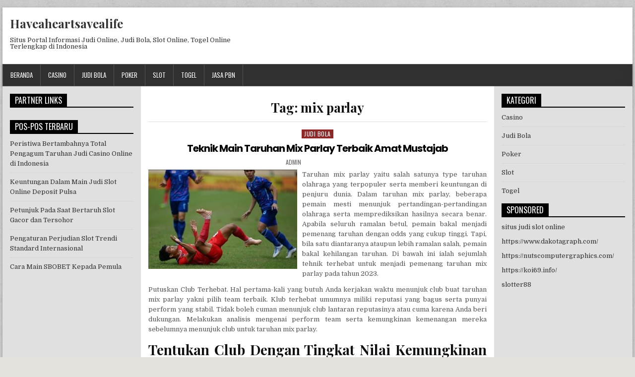

--- FILE ---
content_type: text/html; charset=UTF-8
request_url: https://haveaheartsavealife.org/tag/mix-parlay/
body_size: 6375
content:
<!DOCTYPE html>
<html lang="id" class="no-js">
<head>
<meta charset="UTF-8">
<meta name="viewport" content="width=device-width, initial-scale=1">
<link rel="profile" href="http://gmpg.org/xfn/11">
<link rel="pingback" href="https://haveaheartsavealife.org/xmlrpc.php">
<meta name='robots' content='index, follow, max-image-preview:large, max-snippet:-1, max-video-preview:-1' />
	<style>img:is([sizes="auto" i], [sizes^="auto," i]) { contain-intrinsic-size: 3000px 1500px }</style>
	
	<!-- This site is optimized with the Yoast SEO plugin v20.4 - https://yoast.com/wordpress/plugins/seo/ -->
	<title>mix parlay Arsip - Haveaheartsavealife</title>
	<link rel="canonical" href="https://haveaheartsavealife.org/tag/mix-parlay/" />
	<meta property="og:locale" content="id_ID" />
	<meta property="og:type" content="article" />
	<meta property="og:title" content="mix parlay Arsip - Haveaheartsavealife" />
	<meta property="og:url" content="https://haveaheartsavealife.org/tag/mix-parlay/" />
	<meta property="og:site_name" content="Haveaheartsavealife" />
	<meta name="twitter:card" content="summary_large_image" />
	<script type="application/ld+json" class="yoast-schema-graph">{"@context":"https://schema.org","@graph":[{"@type":"CollectionPage","@id":"https://haveaheartsavealife.org/tag/mix-parlay/","url":"https://haveaheartsavealife.org/tag/mix-parlay/","name":"mix parlay Arsip - Haveaheartsavealife","isPartOf":{"@id":"https://haveaheartsavealife.org/#website"},"breadcrumb":{"@id":"https://haveaheartsavealife.org/tag/mix-parlay/#breadcrumb"},"inLanguage":"id"},{"@type":"BreadcrumbList","@id":"https://haveaheartsavealife.org/tag/mix-parlay/#breadcrumb","itemListElement":[{"@type":"ListItem","position":1,"name":"Beranda","item":"https://haveaheartsavealife.org/"},{"@type":"ListItem","position":2,"name":"mix parlay"}]},{"@type":"WebSite","@id":"https://haveaheartsavealife.org/#website","url":"https://haveaheartsavealife.org/","name":"Haveaheartsavealife","description":"Situs Portal Informasi Judi Online, Judi Bola, Slot Online, Togel Online Terlengkap di Indonesia","potentialAction":[{"@type":"SearchAction","target":{"@type":"EntryPoint","urlTemplate":"https://haveaheartsavealife.org/?s={search_term_string}"},"query-input":"required name=search_term_string"}],"inLanguage":"id"}]}</script>
	<!-- / Yoast SEO plugin. -->


<link rel='dns-prefetch' href='//fonts.googleapis.com' />
<link rel="alternate" type="application/rss+xml" title="Haveaheartsavealife &raquo; Feed" href="https://haveaheartsavealife.org/feed/" />
<link rel="alternate" type="application/rss+xml" title="Haveaheartsavealife &raquo; Umpan Komentar" href="https://haveaheartsavealife.org/comments/feed/" />
<link rel="alternate" type="application/rss+xml" title="Haveaheartsavealife &raquo; mix parlay Umpan Tag" href="https://haveaheartsavealife.org/tag/mix-parlay/feed/" />
<link rel='stylesheet' id='wp-block-library-css' href='https://haveaheartsavealife.org/wp-includes/css/dist/block-library/style.min.css?ver=6.7.2' type='text/css' media='all' />
<style id='classic-theme-styles-inline-css' type='text/css'>
/*! This file is auto-generated */
.wp-block-button__link{color:#fff;background-color:#32373c;border-radius:9999px;box-shadow:none;text-decoration:none;padding:calc(.667em + 2px) calc(1.333em + 2px);font-size:1.125em}.wp-block-file__button{background:#32373c;color:#fff;text-decoration:none}
</style>
<style id='global-styles-inline-css' type='text/css'>
:root{--wp--preset--aspect-ratio--square: 1;--wp--preset--aspect-ratio--4-3: 4/3;--wp--preset--aspect-ratio--3-4: 3/4;--wp--preset--aspect-ratio--3-2: 3/2;--wp--preset--aspect-ratio--2-3: 2/3;--wp--preset--aspect-ratio--16-9: 16/9;--wp--preset--aspect-ratio--9-16: 9/16;--wp--preset--color--black: #000000;--wp--preset--color--cyan-bluish-gray: #abb8c3;--wp--preset--color--white: #ffffff;--wp--preset--color--pale-pink: #f78da7;--wp--preset--color--vivid-red: #cf2e2e;--wp--preset--color--luminous-vivid-orange: #ff6900;--wp--preset--color--luminous-vivid-amber: #fcb900;--wp--preset--color--light-green-cyan: #7bdcb5;--wp--preset--color--vivid-green-cyan: #00d084;--wp--preset--color--pale-cyan-blue: #8ed1fc;--wp--preset--color--vivid-cyan-blue: #0693e3;--wp--preset--color--vivid-purple: #9b51e0;--wp--preset--gradient--vivid-cyan-blue-to-vivid-purple: linear-gradient(135deg,rgba(6,147,227,1) 0%,rgb(155,81,224) 100%);--wp--preset--gradient--light-green-cyan-to-vivid-green-cyan: linear-gradient(135deg,rgb(122,220,180) 0%,rgb(0,208,130) 100%);--wp--preset--gradient--luminous-vivid-amber-to-luminous-vivid-orange: linear-gradient(135deg,rgba(252,185,0,1) 0%,rgba(255,105,0,1) 100%);--wp--preset--gradient--luminous-vivid-orange-to-vivid-red: linear-gradient(135deg,rgba(255,105,0,1) 0%,rgb(207,46,46) 100%);--wp--preset--gradient--very-light-gray-to-cyan-bluish-gray: linear-gradient(135deg,rgb(238,238,238) 0%,rgb(169,184,195) 100%);--wp--preset--gradient--cool-to-warm-spectrum: linear-gradient(135deg,rgb(74,234,220) 0%,rgb(151,120,209) 20%,rgb(207,42,186) 40%,rgb(238,44,130) 60%,rgb(251,105,98) 80%,rgb(254,248,76) 100%);--wp--preset--gradient--blush-light-purple: linear-gradient(135deg,rgb(255,206,236) 0%,rgb(152,150,240) 100%);--wp--preset--gradient--blush-bordeaux: linear-gradient(135deg,rgb(254,205,165) 0%,rgb(254,45,45) 50%,rgb(107,0,62) 100%);--wp--preset--gradient--luminous-dusk: linear-gradient(135deg,rgb(255,203,112) 0%,rgb(199,81,192) 50%,rgb(65,88,208) 100%);--wp--preset--gradient--pale-ocean: linear-gradient(135deg,rgb(255,245,203) 0%,rgb(182,227,212) 50%,rgb(51,167,181) 100%);--wp--preset--gradient--electric-grass: linear-gradient(135deg,rgb(202,248,128) 0%,rgb(113,206,126) 100%);--wp--preset--gradient--midnight: linear-gradient(135deg,rgb(2,3,129) 0%,rgb(40,116,252) 100%);--wp--preset--font-size--small: 13px;--wp--preset--font-size--medium: 20px;--wp--preset--font-size--large: 36px;--wp--preset--font-size--x-large: 42px;--wp--preset--spacing--20: 0.44rem;--wp--preset--spacing--30: 0.67rem;--wp--preset--spacing--40: 1rem;--wp--preset--spacing--50: 1.5rem;--wp--preset--spacing--60: 2.25rem;--wp--preset--spacing--70: 3.38rem;--wp--preset--spacing--80: 5.06rem;--wp--preset--shadow--natural: 6px 6px 9px rgba(0, 0, 0, 0.2);--wp--preset--shadow--deep: 12px 12px 50px rgba(0, 0, 0, 0.4);--wp--preset--shadow--sharp: 6px 6px 0px rgba(0, 0, 0, 0.2);--wp--preset--shadow--outlined: 6px 6px 0px -3px rgba(255, 255, 255, 1), 6px 6px rgba(0, 0, 0, 1);--wp--preset--shadow--crisp: 6px 6px 0px rgba(0, 0, 0, 1);}:where(.is-layout-flex){gap: 0.5em;}:where(.is-layout-grid){gap: 0.5em;}body .is-layout-flex{display: flex;}.is-layout-flex{flex-wrap: wrap;align-items: center;}.is-layout-flex > :is(*, div){margin: 0;}body .is-layout-grid{display: grid;}.is-layout-grid > :is(*, div){margin: 0;}:where(.wp-block-columns.is-layout-flex){gap: 2em;}:where(.wp-block-columns.is-layout-grid){gap: 2em;}:where(.wp-block-post-template.is-layout-flex){gap: 1.25em;}:where(.wp-block-post-template.is-layout-grid){gap: 1.25em;}.has-black-color{color: var(--wp--preset--color--black) !important;}.has-cyan-bluish-gray-color{color: var(--wp--preset--color--cyan-bluish-gray) !important;}.has-white-color{color: var(--wp--preset--color--white) !important;}.has-pale-pink-color{color: var(--wp--preset--color--pale-pink) !important;}.has-vivid-red-color{color: var(--wp--preset--color--vivid-red) !important;}.has-luminous-vivid-orange-color{color: var(--wp--preset--color--luminous-vivid-orange) !important;}.has-luminous-vivid-amber-color{color: var(--wp--preset--color--luminous-vivid-amber) !important;}.has-light-green-cyan-color{color: var(--wp--preset--color--light-green-cyan) !important;}.has-vivid-green-cyan-color{color: var(--wp--preset--color--vivid-green-cyan) !important;}.has-pale-cyan-blue-color{color: var(--wp--preset--color--pale-cyan-blue) !important;}.has-vivid-cyan-blue-color{color: var(--wp--preset--color--vivid-cyan-blue) !important;}.has-vivid-purple-color{color: var(--wp--preset--color--vivid-purple) !important;}.has-black-background-color{background-color: var(--wp--preset--color--black) !important;}.has-cyan-bluish-gray-background-color{background-color: var(--wp--preset--color--cyan-bluish-gray) !important;}.has-white-background-color{background-color: var(--wp--preset--color--white) !important;}.has-pale-pink-background-color{background-color: var(--wp--preset--color--pale-pink) !important;}.has-vivid-red-background-color{background-color: var(--wp--preset--color--vivid-red) !important;}.has-luminous-vivid-orange-background-color{background-color: var(--wp--preset--color--luminous-vivid-orange) !important;}.has-luminous-vivid-amber-background-color{background-color: var(--wp--preset--color--luminous-vivid-amber) !important;}.has-light-green-cyan-background-color{background-color: var(--wp--preset--color--light-green-cyan) !important;}.has-vivid-green-cyan-background-color{background-color: var(--wp--preset--color--vivid-green-cyan) !important;}.has-pale-cyan-blue-background-color{background-color: var(--wp--preset--color--pale-cyan-blue) !important;}.has-vivid-cyan-blue-background-color{background-color: var(--wp--preset--color--vivid-cyan-blue) !important;}.has-vivid-purple-background-color{background-color: var(--wp--preset--color--vivid-purple) !important;}.has-black-border-color{border-color: var(--wp--preset--color--black) !important;}.has-cyan-bluish-gray-border-color{border-color: var(--wp--preset--color--cyan-bluish-gray) !important;}.has-white-border-color{border-color: var(--wp--preset--color--white) !important;}.has-pale-pink-border-color{border-color: var(--wp--preset--color--pale-pink) !important;}.has-vivid-red-border-color{border-color: var(--wp--preset--color--vivid-red) !important;}.has-luminous-vivid-orange-border-color{border-color: var(--wp--preset--color--luminous-vivid-orange) !important;}.has-luminous-vivid-amber-border-color{border-color: var(--wp--preset--color--luminous-vivid-amber) !important;}.has-light-green-cyan-border-color{border-color: var(--wp--preset--color--light-green-cyan) !important;}.has-vivid-green-cyan-border-color{border-color: var(--wp--preset--color--vivid-green-cyan) !important;}.has-pale-cyan-blue-border-color{border-color: var(--wp--preset--color--pale-cyan-blue) !important;}.has-vivid-cyan-blue-border-color{border-color: var(--wp--preset--color--vivid-cyan-blue) !important;}.has-vivid-purple-border-color{border-color: var(--wp--preset--color--vivid-purple) !important;}.has-vivid-cyan-blue-to-vivid-purple-gradient-background{background: var(--wp--preset--gradient--vivid-cyan-blue-to-vivid-purple) !important;}.has-light-green-cyan-to-vivid-green-cyan-gradient-background{background: var(--wp--preset--gradient--light-green-cyan-to-vivid-green-cyan) !important;}.has-luminous-vivid-amber-to-luminous-vivid-orange-gradient-background{background: var(--wp--preset--gradient--luminous-vivid-amber-to-luminous-vivid-orange) !important;}.has-luminous-vivid-orange-to-vivid-red-gradient-background{background: var(--wp--preset--gradient--luminous-vivid-orange-to-vivid-red) !important;}.has-very-light-gray-to-cyan-bluish-gray-gradient-background{background: var(--wp--preset--gradient--very-light-gray-to-cyan-bluish-gray) !important;}.has-cool-to-warm-spectrum-gradient-background{background: var(--wp--preset--gradient--cool-to-warm-spectrum) !important;}.has-blush-light-purple-gradient-background{background: var(--wp--preset--gradient--blush-light-purple) !important;}.has-blush-bordeaux-gradient-background{background: var(--wp--preset--gradient--blush-bordeaux) !important;}.has-luminous-dusk-gradient-background{background: var(--wp--preset--gradient--luminous-dusk) !important;}.has-pale-ocean-gradient-background{background: var(--wp--preset--gradient--pale-ocean) !important;}.has-electric-grass-gradient-background{background: var(--wp--preset--gradient--electric-grass) !important;}.has-midnight-gradient-background{background: var(--wp--preset--gradient--midnight) !important;}.has-small-font-size{font-size: var(--wp--preset--font-size--small) !important;}.has-medium-font-size{font-size: var(--wp--preset--font-size--medium) !important;}.has-large-font-size{font-size: var(--wp--preset--font-size--large) !important;}.has-x-large-font-size{font-size: var(--wp--preset--font-size--x-large) !important;}
:where(.wp-block-post-template.is-layout-flex){gap: 1.25em;}:where(.wp-block-post-template.is-layout-grid){gap: 1.25em;}
:where(.wp-block-columns.is-layout-flex){gap: 2em;}:where(.wp-block-columns.is-layout-grid){gap: 2em;}
:root :where(.wp-block-pullquote){font-size: 1.5em;line-height: 1.6;}
</style>
<link rel='stylesheet' id='powerwp-maincss-css' href='https://haveaheartsavealife.org/wp-content/themes/powerwp/style.css' type='text/css' media='all' />
<link rel='stylesheet' id='font-awesome-css' href='https://haveaheartsavealife.org/wp-content/themes/powerwp/assets/css/font-awesome.min.css' type='text/css' media='all' />
<link rel='stylesheet' id='powerwp-webfont-css' href='//fonts.googleapis.com/css?family=Playfair+Display:400,400i,700,700i|Domine:400,700|Oswald:400,700|Poppins:400,700' type='text/css' media='all' />
<script type="text/javascript" src="https://haveaheartsavealife.org/wp-includes/js/jquery/jquery.min.js?ver=3.7.1" id="jquery-core-js"></script>
<script type="text/javascript" src="https://haveaheartsavealife.org/wp-includes/js/jquery/jquery-migrate.min.js?ver=3.4.1" id="jquery-migrate-js"></script>
<!--[if lt IE 9]>
<script type="text/javascript" src="https://haveaheartsavealife.org/wp-content/themes/powerwp/assets/js/html5shiv.js" id="powerwp-html5shiv-js"></script>
<![endif]-->
<!--[if lt IE 9]>
<script type="text/javascript" src="https://haveaheartsavealife.org/wp-content/themes/powerwp/assets/js/respond.js" id="powerwp-respond-js"></script>
<![endif]-->
<link rel="https://api.w.org/" href="https://haveaheartsavealife.org/wp-json/" /><link rel="alternate" title="JSON" type="application/json" href="https://haveaheartsavealife.org/wp-json/wp/v2/tags/40" /><link rel="EditURI" type="application/rsd+xml" title="RSD" href="https://haveaheartsavealife.org/xmlrpc.php?rsd" />
<meta name="generator" content="WordPress 6.7.2" />
<style type="text/css" id="custom-background-css">
body.custom-background { background-image: url("https://haveaheartsavealife.org/wp-content/themes/powerwp/assets/images/background.png"); background-position: left top; background-size: auto; background-repeat: repeat; background-attachment: fixed; }
</style>
			<style type="text/css" id="wp-custom-css">
			.powerwp-full-post-date {
    display: inline-block;
    line-height: 1;
    margin: 0 0 3px 0;
    visibility: hidden;
}

.powerwp-entry-meta-single-date {
    margin: 0 10px 0 0;
    display: inline-block;
    visibility: hidden;
}		</style>
		
</head>

<body class="archive tag tag-mix-parlay tag-40 custom-background" id="powerwp-site-body" itemscope="itemscope" itemtype="http://schema.org/WebPage">
<a class="skip-link screen-reader-text" href="#powerwp-posts-wrapper">Skip to content</a>

<div class='powerwp-wrapper'>

<div class='powerwp-container'>
<div class="powerwp-container" id="powerwp-header" itemscope="itemscope" itemtype="http://schema.org/WPHeader" role="banner">
<div class="clearfix" id="powerwp-head-content">


<div class="powerwp-header-inside clearfix">
<div id="powerwp-logo">
    <div class="site-branding">
      <h1 class="powerwp-site-title"><a href="https://haveaheartsavealife.org/" rel="home">Haveaheartsavealife</a></h1>
      <p class="powerwp-site-description">Situs Portal Informasi Judi Online, Judi Bola, Slot Online, Togel Online Terlengkap di Indonesia</p>
    </div>
</div><!--/#powerwp-logo -->

<div id="powerwp-header-banner">
</div><!--/#powerwp-header-banner -->
</div>

</div><!--/#powerwp-head-content -->
</div><!--/#powerwp-header -->
</div>

<div class="powerwp-container powerwp-primary-menu-container clearfix">
<div class="powerwp-primary-menu-container-inside clearfix">
<nav class="powerwp-nav-primary" id="powerwp-primary-navigation" itemscope="itemscope" itemtype="http://schema.org/SiteNavigationElement" role="navigation" aria-label="Primary Menu">
<button class="powerwp-primary-responsive-menu-icon" aria-controls="powerwp-menu-primary-navigation" aria-expanded="false">Menu</button>
<ul id="powerwp-menu-primary-navigation" class="powerwp-primary-nav-menu powerwp-menu-primary"><li id="menu-item-9" class="menu-item menu-item-type-custom menu-item-object-custom menu-item-home menu-item-9"><a href="https://haveaheartsavealife.org/">Beranda</a></li>
<li id="menu-item-10" class="menu-item menu-item-type-taxonomy menu-item-object-category menu-item-10"><a href="https://haveaheartsavealife.org/category/casino/">Casino</a></li>
<li id="menu-item-11" class="menu-item menu-item-type-taxonomy menu-item-object-category menu-item-11"><a href="https://haveaheartsavealife.org/category/judi-bola/">Judi Bola</a></li>
<li id="menu-item-12" class="menu-item menu-item-type-taxonomy menu-item-object-category menu-item-12"><a href="https://haveaheartsavealife.org/category/poker/">Poker</a></li>
<li id="menu-item-13" class="menu-item menu-item-type-taxonomy menu-item-object-category menu-item-13"><a href="https://haveaheartsavealife.org/category/slot/">Slot</a></li>
<li id="menu-item-14" class="menu-item menu-item-type-taxonomy menu-item-object-category menu-item-14"><a href="https://haveaheartsavealife.org/category/togel/">Togel</a></li>
<li id="menu-item-120" class="menu-item menu-item-type-custom menu-item-object-custom menu-item-120"><a href="https://masterpbn.com/">jasa pbn</a></li>
</ul></nav>
</div>
</div>
<div class='powerwp-container'>
<div id='powerwp-content-wrapper'>

<div id='powerwp-content-inner-wrapper'>

<div class='powerwp-main-wrapper' id='powerwp-main-wrapper' itemscope='itemscope' itemtype='http://schema.org/Blog' role='main'>
<div class='theiaStickySidebar'>
<div class='powerwp-main-wrapper-inside clearfix'>

<div class="powerwp-posts-wrapper" id="powerwp-posts-wrapper">

<div class="powerwp-posts">

<header class="page-header">
<h1 class="page-title">Tag: <span>mix parlay</span></h1></header>

<div class="powerwp-posts-content">


    <div class="powerwp-posts-container">
    
        
<div id="post-69" class="powerwp-full-post">

    
        <div class="powerwp-full-post-details-full">
    <div class="powerwp-full-post-categories"><span class="screen-reader-text">Posted in </span><a href="https://haveaheartsavealife.org/category/judi-bola/" rel="category tag">Judi Bola</a></div>
    <h3 class="powerwp-full-post-title"><a href="https://haveaheartsavealife.org/teknik-main-taruhan-mix-parlay-terbaik-amat-mustajab/" rel="bookmark">Teknik Main Taruhan Mix Parlay Terbaik Amat Mustajab</a></h3>
            <div class="powerwp-full-post-footer">
    <span class="powerwp-full-post-author powerwp-full-post-meta"><a href="https://haveaheartsavealife.org/author/admin/"><span class="screen-reader-text">Author: </span>admin</a></span>    <span class="powerwp-full-post-date powerwp-full-post-meta"><span class="screen-reader-text">Published Date: </span>Maret 19, 2023</span>        </div>
    
    <div class="powerwp-full-post-snippet clearfix">
    <p style="text-align: justify;"><img fetchpriority="high" decoding="async" class="size-medium wp-image-70 alignleft" src="https://haveaheartsavealife.org/wp-content/uploads/2023/03/permainan-asik-taruhan-mix-parlay-300x200.jpg" alt="" width="300" height="200" srcset="https://haveaheartsavealife.org/wp-content/uploads/2023/03/permainan-asik-taruhan-mix-parlay-300x200.jpg 300w, https://haveaheartsavealife.org/wp-content/uploads/2023/03/permainan-asik-taruhan-mix-parlay.jpg 413w" sizes="(max-width: 300px) 100vw, 300px" />Taruhan mix parlay yaitu salah satunya type taruhan olahraga yang terpopuler serta memberi keuntungan di penjuru dunia. Dalam taruhan mix parlay, beberapa pemain mesti menunjuk pertandingan-pertandingan olahraga serta memprediksikan hasilnya secara benar. Apabila seluruh ramalan betul, pemain bakal menjadi pemenang taruhan dengan odds yang cukup tinggi. Tapi, bila satu diantaranya ataupun lebih ramalan salah, pemain bakal kehilangan taruhan. Di bawah ini ialah sejumlah tehnik terhebat untuk menjadi pemenang taruhan mix parlay pada tahun 2023.</p>
<p style="text-align: justify;">Putuskan Club Terhebat. Hal pertama-kali yang butuh Anda kerjakan waktu menunjuk club buat taruhan mix parlay yakni pilih team terbaik. Klub terhebat umumnya miliki reputasi yang bagus serta punyai perform yang stabil. Tidak boleh cuman menunjuk club lantaran reputasinya atau cuma karena Anda beri dukungan. Melakukan analisis mengenai perform team serta kemungkinan kemenangan mereka sebelumnya menunjuk club untuk taruhan mix parlay.</p>
<h2 style="text-align: justify;">Tentukan Club Dengan Tingkat Nilai Kemungkinan Menang Tinggi</h2>
<p style="text-align: justify;">Tak boleh Terlampau Banyak Pilih Klub. Lihat apabila kebanyakan pilih klub saat permainkan taruhan mix parlay dapat membikin kenaikan pada kekeliruan. Makin banyak klub yang Anda tentukan, lebih kecil kesempatan Anda buat jadi pemenang taruhan. Tetapkan 3-4 klub dengan odds terbaik serta focuslah pada klub-klub itu supaya prosentase kemenangan anda bertambah tinggi.</p>
<p style="text-align: justify;">Tekuni Statistik Laga. Melakukan analisis di statistik kompetisi sebelumnya memastikan untuk memasangkan taruhan mix parlay. Studi kompetisi awal mulanya, kemampuan club sekarang ini, luka pemain, serta perbedaan head-to-head. Semuanya data ini bakal menolong Anda bikin putusan yang lebih bagus dan menambah kemungkinan Anda buat meraih kemenangan taruhan.</p>
<p style="text-align: justify;">Tetapkan Bujet Taruhan. Sebelumnya memasangkan taruhan, putuskan bujet taruhan Anda lebih dahulu. Jangan sempat taruhan lebih pada yang Anda dapat untuk kehilangan. Jangan memaksa diri buat menempatkan taruhan mix parlay di saat Anda tak meyakini. Pikirlah kalau taruhan mix parlay ialah taruhan yang terdapat resiko tinggi, jadi pikir dengan berhati-hati saat sebelum memasangkan taruhan.</p>
<h3 style="text-align: justify;">Peroleh Data Mengenai Kabar Olahraga Secara Periodik</h3>
<p style="text-align: justify;">Berlangganan Informasi Olahraga Terkini. Selalu turuti kabar olahraga terakhir serta perubahan terakhir terkait team-team yang Anda putuskan buat taruhan mix parlay. Kabar olahraga bisa berikan data tambahan perihal luka pemain, perform team, serta factor yang lain yang bisa mempengaruhi hasil laga. Ini bisa menolong Anda membuat ketetapan yang lebih bagus serta menaikkan kesempatan Anda buat meraih kemenangan taruhan.</p>
<p style="text-align: justify;">Demikian beberapa tehnik terhebat buat menjadi pemenang taruhan mix parlay pada tahun 2023. Selalu ingat jika taruhan mix parlay merupakan taruhan yang terdapat resiko tinggi, jadi pikirkan dengan berhati-hati saat sebelum menempatkan taruhan. Selamat mempraktikkan dan mudah-mudahan mujur bisa jekpot!</p>
    </div>

    <footer class="powerwp-full-post-footer">
        <span class="tags-links"><i class="fa fa-tags" aria-hidden="true"></i> Tagged <a href="https://haveaheartsavealife.org/tag/bandar-bola/" rel="tag">bandar bola</a>, <a href="https://haveaheartsavealife.org/tag/judi-bola/" rel="tag">judi bola</a>, <a href="https://haveaheartsavealife.org/tag/judi-bola-mix-parlay/" rel="tag">judi bola mix parlay</a>, <a href="https://haveaheartsavealife.org/tag/judi-bola-online/" rel="tag">judi bola online</a>, <a href="https://haveaheartsavealife.org/tag/mix-parlay/" rel="tag">mix parlay</a>, <a href="https://haveaheartsavealife.org/tag/situs-judi-bola/" rel="tag">situs judi bola</a></span>    </footer>

    </div>    
</div>
        </div>
    <div class="clear"></div>

    

</div>
</div>

</div><!--/#powerwp-posts-wrapper -->

</div>
</div>
</div>


<div class='powerwp-sidebar-one-wrapper' id='powerwp-sidebar-one-wrapper' itemscope='itemscope' itemtype='http://schema.org/WPSideBar' role='complementary'>
<div class='theiaStickySidebar'>
<div class='powerwp-sidebar-one-wrapper-inside clearfix'>
<div class='powerwp-sidebar-content' id='powerwp-left-sidebar'>
<div id="text-3" class="powerwp-side-widget widget widget_text"><h2 class="powerwp-widget-title"><span>PARTNER LINKS</span></h2>			<div class="textwidget"></div>
		</div>
		<div id="recent-posts-3" class="powerwp-side-widget widget widget_recent_entries">
		<h2 class="powerwp-widget-title"><span>pos-pos terbaru</span></h2>
		<ul>
											<li>
					<a href="https://haveaheartsavealife.org/peristiwa-bertambahnya-total-pengagum-taruhan-judi-casino-online-di-indonesia/">Peristiwa Bertambahnya Total Pengagum Taruhan Judi Casino Online di Indonesia</a>
									</li>
											<li>
					<a href="https://haveaheartsavealife.org/keuntungan-dalam-main-judi-slot-online-deposit-pulsa/">Keuntungan Dalam Main Judi Slot Online Deposit Pulsa</a>
									</li>
											<li>
					<a href="https://haveaheartsavealife.org/petunjuk-pada-saat-bertaruh-slot-gacor-dan-tersohor/">Petunjuk Pada Saat Bertaruh Slot Gacor dan Tersohor</a>
									</li>
											<li>
					<a href="https://haveaheartsavealife.org/pengaturan-perjudian-slot-trendi-standard-internasional/">Pengaturan Perjudian Slot Trendi Standard Internasional</a>
									</li>
											<li>
					<a href="https://haveaheartsavealife.org/cara-main-sbobet-kepada-pemula/">Cara Main SBOBET Kepada Pemula</a>
									</li>
					</ul>

		</div></div>
</div>
</div>
</div>

<div class='powerwp-sidebar-two-wrapper' id='powerwp-sidebar-two-wrapper' itemscope='itemscope' itemtype='http://schema.org/WPSideBar' role='complementary'>
<div class='theiaStickySidebar'>
<div class='powerwp-sidebar-two-wrapper-inside clearfix'>
<div class='powerwp-sidebar-content' id='powerwp-right-sidebar'>
<div id="categories-3" class="powerwp-side-widget widget widget_categories"><h2 class="powerwp-widget-title"><span>kategori</span></h2>
			<ul>
					<li class="cat-item cat-item-4"><a href="https://haveaheartsavealife.org/category/casino/">Casino</a>
</li>
	<li class="cat-item cat-item-2"><a href="https://haveaheartsavealife.org/category/judi-bola/">Judi Bola</a>
</li>
	<li class="cat-item cat-item-6"><a href="https://haveaheartsavealife.org/category/poker/">Poker</a>
</li>
	<li class="cat-item cat-item-5"><a href="https://haveaheartsavealife.org/category/slot/">Slot</a>
</li>
	<li class="cat-item cat-item-3"><a href="https://haveaheartsavealife.org/category/togel/">Togel</a>
</li>
			</ul>

			</div><div id="text-4" class="powerwp-side-widget widget widget_text"><h2 class="powerwp-widget-title"><span>Sponsored</span></h2>			<div class="textwidget"><p><a href="https://szka.org/">situs judi slot online</a></p>
<p><a href="https://www.dakotagraph.com/">https://www.dakotagraph.com/</a></p>
<p><a href="https://nutscomputergraphics.com/">https://nutscomputergraphics.com/</a></p>
<p><a href="https://koi69.info/">https://koi69.info/</a></p>
<p><a href="https://smockey.net/">slotter88</a></p>
</div>
		</div></div>
</div>
</div>
</div>
</div>

</div>
</div>


<div class="powerwp-social-icons clearfix">
<div class="powerwp-social-icons-inner clearfix">
<div class='powerwp-container clearfix'>
                                                                                                                    </div>
</div>
</div>




<div class='powerwp-container'>
<div id='powerwp-copyrights-container'>
<div id='powerwp-copyrights'>
  Copyright &copy; 2025 Haveaheartsavealife</div>
<div id='powerwp-credits'><a href="https://themesdna.com/">Design by ThemesDNA.com</a></div>
</div>
</div>


</div><!-- .powerwp-wrapper -->

<button class="powerwp-scroll-top" title="Scroll to Top"><span class="fa fa-arrow-up" aria-hidden="true"></span><span class="screen-reader-text">Scroll to Top</span></button>

<script type="text/javascript" src="https://haveaheartsavealife.org/wp-content/themes/powerwp/assets/js/jquery.fitvids.js" id="fitvids-js"></script>
<script type="text/javascript" src="https://haveaheartsavealife.org/wp-content/themes/powerwp/assets/js/ResizeSensor.js" id="ResizeSensor-js"></script>
<script type="text/javascript" src="https://haveaheartsavealife.org/wp-content/themes/powerwp/assets/js/theia-sticky-sidebar.js" id="theia-sticky-sidebar-js"></script>
<script type="text/javascript" src="https://haveaheartsavealife.org/wp-content/themes/powerwp/assets/js/navigation.js" id="powerwp-navigation-js"></script>
<script type="text/javascript" src="https://haveaheartsavealife.org/wp-content/themes/powerwp/assets/js/skip-link-focus-fix.js" id="powerwp-skip-link-focus-fix-js"></script>
<script type="text/javascript" id="powerwp-customjs-js-extra">
/* <![CDATA[ */
var powerwp_ajax_object = {"ajaxurl":"https:\/\/haveaheartsavealife.org\/wp-admin\/admin-ajax.php","sticky_menu":""};
/* ]]> */
</script>
<script type="text/javascript" src="https://haveaheartsavealife.org/wp-content/themes/powerwp/assets/js/custom.js" id="powerwp-customjs-js"></script>
</body>
</html><!-- WP Fastest Cache file was created in 0.040151119232178 seconds, on 14-04-25 14:26:29 -->